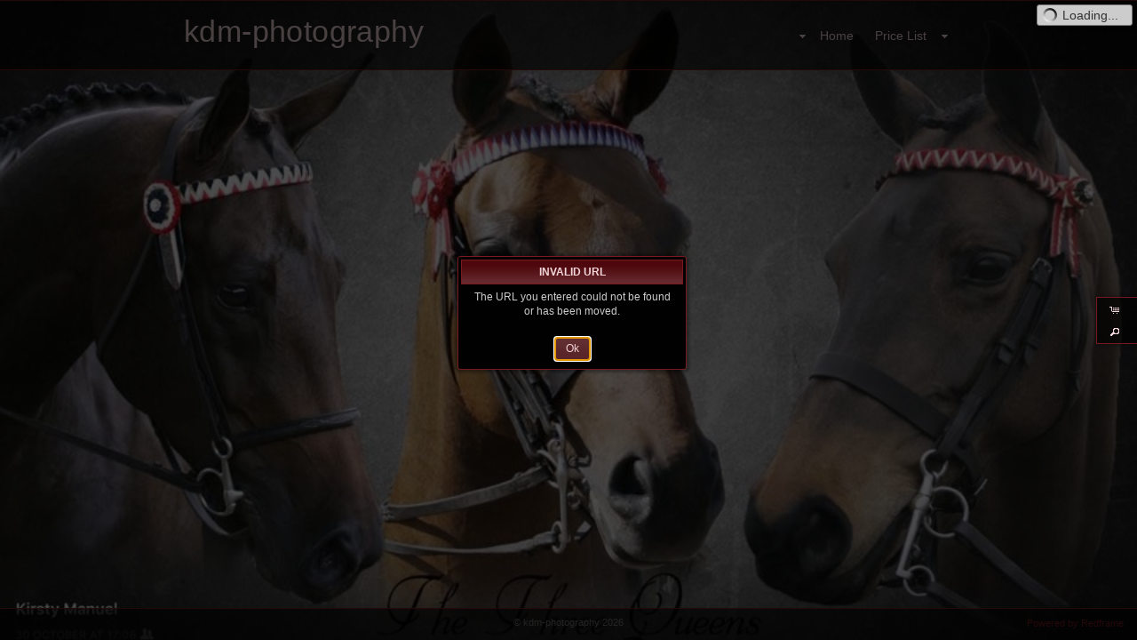

--- FILE ---
content_type: text/css
request_url: https://kdm-photography.redframe.com/mapV5/_v5/css/getClientCSS.cfm?template=1&theme=9&style=95&jsupdate=2-29-16&enableCache=0
body_size: 460
content:

body { 
    background: #000000; 
    background-color: #000000;
    background-image: none;
    
}

.ie9 #body_overlay {
    
        -ms-filter: "filter: progid:DXImageTransform.Microsoft.gradient(enabled = false)";
    
    visibility: hidden;
}

h1, h2, h3, h4, h5, h6, blockquote, .dropcap1, .dropcap2, .dropcap3,
a.more-link, #page_content a.more-link,#gallery_title, .gallery_image_title,
.default .sliderheading, .sliderheading,
#main_content h1, #main_content h2, #main_content h3, #main_content h4, #main_content h5, #main_content h6
 { font-family: tahoma,arial,helvetica,sans-serif; }

#header_nav_menu ul ul, #header_private_menu ul, .featured, body.mceContentBody,
#main_content_inner, #footer, #gallery_wrapper, .gallery_image_desc, .default .slidercontent, .slidercontent
{ font-family: tahoma,arial,helvetica,sans-serif; }

#header_wrapper, .header_wrapper
{ font-family: tahoma,arial,helvetica,sans-serif; }
